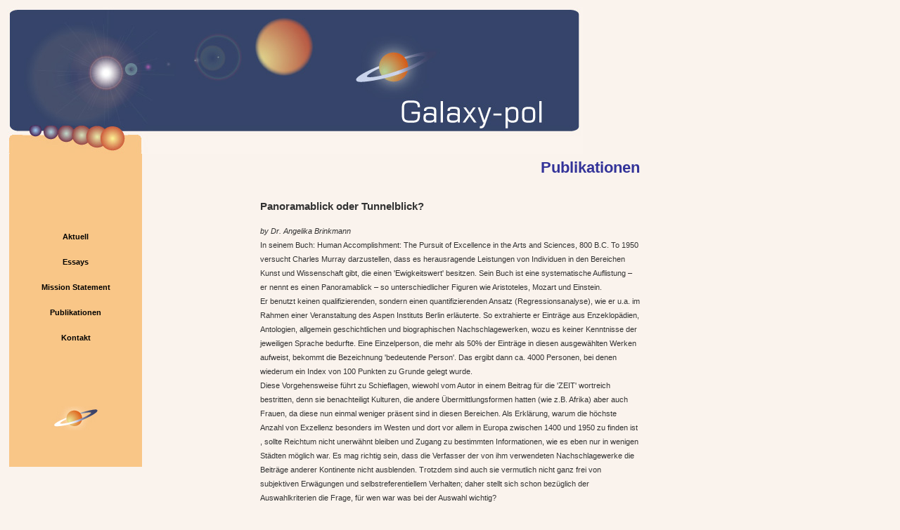

--- FILE ---
content_type: text/html
request_url: http://galaxy-pol.de/panorama.html
body_size: 7222
content:
<!DOCTYPE HTML PUBLIC "-//W3C//DTD HTML 4.01 Transitional//EN">
<html>
<head>
<title>Galaxy-Pol - UN-Resolutions</title>
<meta http-equiv="Content-Type" content="text/html; charset=iso-8859-1">

<link href="scripts/fm.css" rel="stylesheet" type="text/css">
</head>

<body>
<div  id="kopf"> 
  <p>&nbsp;</p>
  <p>&nbsp; </p>
  
</div>
<div id="Menu"> 
  <p>&nbsp;</p>
  <p>&nbsp;</p>
  <p>&nbsp;</p>
  <p><a href="index.html">Aktuell</a></p>
  <p><a href="essays.html">Essays</a></p>
  <p><a href="statement.html">Mission Statement</a></p>
  <p><a href="publikationen.html">Publikationen</a></p>
  <p><a href="kontakt.html">Kontakt</a></p>
  <p>&nbsp;</p> <p>&nbsp;</p>
  <p><img src="pics/planet.jpg" width="69" height="34"></p>
  <p>&nbsp;</p>
    
</div>
 
<div id="Content"> 
  <h2 align="right"><font color="#333399">Publikationen</font></h2>
  <h4><br>
    Panoramablick oder Tunnelblick? </h4>
  <p><em>by Dr. Angelika Brinkmann</em></p>
  <p>In seinem Buch: Human Accomplishment: The Pursuit of Excellence in the Arts 
    and Sciences, 800 B.C. To 1950 versucht Charles Murray darzustellen, dass 
    es herausragende Leistungen von Individuen in den Bereichen Kunst und Wissenschaft 
    gibt, die einen 'Ewigkeitswert' besitzen. Sein Buch ist eine systematische 
    Auflistung &#8211; er nennt es einen Panoramablick &#8211; so unterschiedlicher 
    Figuren wie Aristoteles, Mozart und Einstein. <br>
    Er benutzt keinen qualifizierenden, sondern einen quantifizierenden Ansatz 
    (Regressionsanalyse), wie er u.a. im Rahmen einer Veranstaltung des Aspen 
    Instituts Berlin erl&auml;uterte. So extrahierte er Eintr&auml;ge aus Enzeklop&auml;dien, 
    Antologien, allgemein geschichtlichen und biographischen Nachschlagewerken, 
    wozu es keiner Kenntnisse der jeweiligen Sprache bedurfte. Eine Einzelperson, 
    die mehr als 50% der Eintr&auml;ge in diesen ausgew&auml;hlten Werken aufweist, 
    bekommt die Bezeichnung 'bedeutende Person'. Das ergibt dann ca. 4000 Personen, 
    bei denen wiederum ein Index von 100 Punkten zu Grunde gelegt wurde. <br>
    Diese Vorgehensweise f&uuml;hrt zu Schieflagen, wiewohl vom Autor in einem 
    Beitrag f&uuml;r die 'ZEIT' wortreich bestritten, denn sie benachteiligt Kulturen, 
    die andere &Uuml;bermittlungsformen hatten (wie z.B. Afrika) aber auch Frauen, 
    da diese nun einmal weniger pr&auml;sent sind in diesen Bereichen. Als Erkl&auml;rung, 
    warum die h&ouml;chste Anzahl von Exzellenz besonders im Westen und dort vor 
    allem in Europa zwischen 1400 und 1950 zu finden ist , sollte Reichtum nicht 
    unerw&auml;hnt bleiben und Zugang zu bestimmten Informationen, wie es eben 
    nur in wenigen St&auml;dten m&ouml;glich war. Es mag richtig sein, dass die 
    Verfasser der von ihm verwendeten Nachschlagewerke die Beitr&auml;ge anderer 
    Kontinente nicht ausblenden. Trotzdem sind auch sie vermutlich nicht ganz 
    frei von subjektiven Erw&auml;gungen und selbstreferentiellem Verhalten; daher 
    stellt sich schon bez&uuml;glich der Auswahlkriterien die Frage, f&uuml;r 
    wen war was bei der Auswahl wichtig?<br>
    Ein Ergebnis dieser Vorgehensweise, Die Frau mit der h&ouml;chsten Punktzahl, 
    86 von 100, ist die Japanerin A. Murasaki Shikibu mit ihrem vor tausend Jahren 
    geschriebenen Roman 'Die Geschichte vom Prinzen Genji' , im Bereich der westlichen 
    Literatur war es Virginia Woolf. Des weiteren vertritt er die These, dass 
    auch noch in hundert Jahren, Jane Austens 'Stolz und Vorurteil' in jeder Flughafenbuchhandlung 
    vertreten sein wird.<br>
    Bez&uuml;glich der Gegenwartskunst, d.h. jener, die nach 1950 entstanden ist 
    und daher keinen Eingang in sein Buch fand, vertritt Murray einen sehr kategorischen 
    Anspruch. Alls Mangel an weiterer Exzellenz besonders im Bereich der K&uuml;nste, 
    macht er den K&uuml;nstler selbst als Problem aus, der als Anh&auml;nger eines 
    'nihilistischen' Modernebegriffs, nicht l&auml;nger danach strebt 'das Sch&ouml;ne 
    zu Erkennnen' und so das Wahre und Gute als grundlegendes Kriterium seinens 
    Schaffens zur&uuml;ckweist. Heutzutage w&uuml;rden wir &uuml;berwiegend 'wundervolle 
    Unterhaltung' produzieren, von der nicht gen&uuml;gend Substanz ausgehe, um 
    auf Dauer zu &uuml;berzeugen. Vor diesem Hintergrung wagt er dann die These, 
    dass die Anzahl der Romane, Lieder und Bilder des 20. Jahrhunderts, die in 
    200 Jahren noch Bedeutung haben werden, eher gegen Null tendieren wird, aber 
    belegen l&auml;&szlig;t sich dies nat&uuml;rlich noch nicht. <br>
    Technische Entwicklungen, die f&uuml;r Wissenschaft und Kunst von Bedeutung 
    sind kommen daher zu kurz: Das Internet f&uuml;r beide Bereiche und f&uuml;r 
    die Kunst der Film und moderne Musikrichtungen. Von 1400 bis 1950 stand ein 
    sehr langer Zeitraum und verh&auml;ltnism&auml;ssig wenig Konkurrenz zur Verf&uuml;gung, 
    damit jemand zum Klassiker avancieren konnte. Aber bereits damals mu&szlig;te 
    die Information &uuml;ber den K&uuml;nstler von geneigten Personen verbreitet 
    werden, was trotztdem nicht verhinderte, dass einige erst nach ihrem Tod zu 
    Ruhm gelangten. Im digitalen Zeitalter gibt es schnellere Informationsm&ouml;glichkeiten 
    und dadurch auch eine andere Kulturbegegnung.<br>
    Ich denke, dass Murray mit seiner eher idealstischen Sichtweise auf die Kunst 
    und der &Uuml;berbetonung der 'klassischen K&uuml;nste' bei den meisten Menschen 
    eher Kopfsch&uuml;tteln hervorrufen wird. Die heutige Zeit/die Gegenwart erfordert 
    offenbar einen anderen Begriff von Kunst. Im Zeitalter von SMS und 'Multitasking' 
    ist vermutlich auch ein multi-sensuales Kunsterlebnis vorstellbar.Wieso soll 
    es nicht m&ouml;glich sein, gleichzeitig eine kleine Nachtmusik' zu sch&auml;tzen 
    und die Beatles? Wer sagt denn, das in 200 Jahren nicht nur Bachs Brandenburgische 
    Konzerte geh&ouml;rt werden, sondern auch Satisfaction, Material Girl und 
    Je ne regrette rien?<br>
    Auch der Begriff 'Star Wars' und George Lucas als sein Erfinder, wird sicherlich 
    Bestand haben als ein zeitloser Klassiker und Meilenstein der Filmkunst; Vielleicht 
    nicht so sehr aus inhaltlicher Sicht sondern wegen seine Einflusses sowohl 
    auf die Filmtechnik als auch das moderne Filmmarketing. Nicht unerw&auml;hnt 
    bleiben darf auch der 'cross over' Effekt auf die Politik, d.h. das unbeabsichtigte 
    &Uuml;berschreiten der Grenzen der Filmkunst hin zur Sicherheits-,R&uuml;stungspolitik 
    der USA der 80er Jahre wo ein Pr&auml;sident eine Verteidigungsstragie als 
    'SDI' ank&uuml;ndigt , die dann sofort mit dem Spitznamen 'Star Wars' belegt 
    wurde. Diesen Effekt d&uuml;rfte nicht einmal die grandiose Literaturverfilmung 
    des 'Herrn der Ringe ' haben.<br>
    Als Ergebnis ist festzustellen,, das die Regressionsanalyse als Ermittlung 
    von Exzellenz in den genannten Bereichen nur wenig geeignet ist, herausragende 
    Leistungen von Frauen herauszuarbeiten. Das Panoramabild gleicht daher eher 
    einem Puzzle, bei dem wir nicht genau wissen, welche Teile eignetlich fehlen.</p>
  <p> <br>
    <br>
  </p>
  <p>&nbsp; </p>
  </div>
</body>
</html>


--- FILE ---
content_type: text/css
request_url: http://galaxy-pol.de/scripts/fm.css
body_size: 1923
content:
body {
	margin:auto;
	padding:10px;
	text-align:center;
	font-family: verdana, arial, helvetica, sans-serif;
	font-size: 11px;
	color:#333;
	background-color:#FAF3ED;
	}
h1 {
	margin:0px 0px 15px 0px;
	padding:0px;
	font-size:28px;
	line-height:28px;
	font-weight:900;
	color:#ccc;
	}
h2 {
	font-family: arial, helvetica, sans-serif;
	margin:0px 0px 15px 0px;
	padding:0px;
	font-size:22px;
	font-weight: 700;
	line-height:20px;
	color:#c00;
	}
h4 {
	font-family: verdana, helvetica, sans-serif;
	margin:0px 0px 15px 0px;
	padding:0px;
	font-size:15px;
	font-weight: 600;
	line-height:20px;
	}	
p {
	font:11px/20px verdana, arial, helvetica, sans-serif;
	margin:0px 0px 16px 0px;
	padding:0px;
	}
a {
	color:#000;
	font-size:11px;
	text-decoration:none;
	font-weight:600;
	font-family:verdana, arial, helvetica, sans-serif;
	}
a:link {color:#000;}
a:visited {color:#c60;}
a:hover {color:#c60;}
table {
	font-family: verdana, arial, helvetica, sans-serif;
	font-size: 12px;
	color:#333;
	border-width: 1px;
	}
td 		{border-bottom:1px solid #E5E5E5;
		border-left:1px solid #E5E5E5;
		vertical-align:top;
		
		}
#kopf {
	margin: auto;
	padding: 0px 0px 0px 0px;
	height:209px; 
	border-width:0px 0px; /* top and bottom borders: 1px; left and right borders: 0px */
	background-color: #FAF3ED;
	background: url(../pics/kopf.jpg) no-repeat;
	voice-family: "\"}\"";
	voice-family:inherit;
		}
body>#kopf {height:219px;}

#Menu {
	position:absolute;
	top:219px;
	left:13px;
	width:188px;
	padding:0px;
	background-color:#F9C687;
	border:0px;
	line-height:17px;
	voice-family: "\"}\"";
	voice-family:inherit;
	}
body>#Menu {width:189px;}
#Content {
	top:219px;
	width:540px;
	margin:auto;
	text-align:left;
	padding:0px 0px 0px 0px; 
	border:0px;
	background-color:#FAF3ED;
	}
#Content>p {margin:0px;}
ul {
	list-style-type: disc;
}
